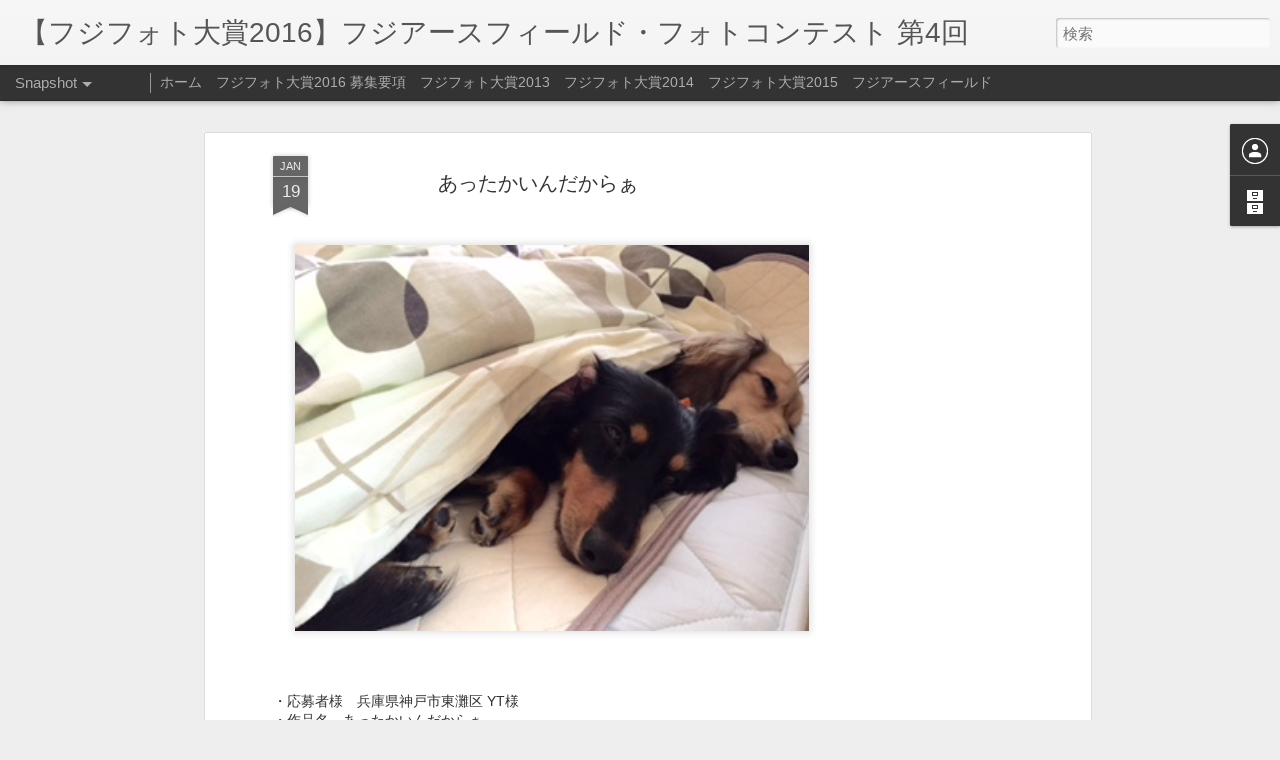

--- FILE ---
content_type: text/html; charset=UTF-8
request_url: http://fef-competition2016.blogspot.com/2016/01/blog-post_33.html
body_size: 5680
content:
<!DOCTYPE html>
<html class='v2' dir='ltr' lang='ja'>
<head>
<link href='https://www.blogger.com/static/v1/widgets/335934321-css_bundle_v2.css' rel='stylesheet' type='text/css'/>
<meta content='text/html; charset=UTF-8' http-equiv='Content-Type'/>
<meta content='blogger' name='generator'/>
<link href='http://fef-competition2016.blogspot.com/favicon.ico' rel='icon' type='image/x-icon'/>
<link href='http://fef-competition2016.blogspot.com/2016/01/blog-post_33.html' rel='canonical'/>
<link rel="alternate" type="application/atom+xml" title="&#12304;フジフォト大賞2016&#12305;フジアースフィールド&#12539;フォトコンテスト 第4回 - Atom" href="http://fef-competition2016.blogspot.com/feeds/posts/default" />
<link rel="alternate" type="application/rss+xml" title="&#12304;フジフォト大賞2016&#12305;フジアースフィールド&#12539;フォトコンテスト 第4回 - RSS" href="http://fef-competition2016.blogspot.com/feeds/posts/default?alt=rss" />
<link rel="service.post" type="application/atom+xml" title="&#12304;フジフォト大賞2016&#12305;フジアースフィールド&#12539;フォトコンテスト 第4回 - Atom" href="https://www.blogger.com/feeds/7771882651066942398/posts/default" />

<link rel="alternate" type="application/atom+xml" title="&#12304;フジフォト大賞2016&#12305;フジアースフィールド&#12539;フォトコンテスト 第4回 - Atom" href="http://fef-competition2016.blogspot.com/feeds/237869478603371640/comments/default" />
<!--Can't find substitution for tag [blog.ieCssRetrofitLinks]-->
<link href='https://blogger.googleusercontent.com/img/b/R29vZ2xl/AVvXsEgwBmdShuJ7jw0crCY_yT8eSo2-_AUBxxwhLlk39Ua6HkiYiKVn9jCPIZZwH65vZtS0LjYEqeMsIOcSy9ebt1JJLHbiBYnvbudPVsfItj44rNTgAM0x3BdMgZBslN_7IVtLyOUiNUI7SQ/s640/20160119-08.jpg' rel='image_src'/>
<meta content='http://fef-competition2016.blogspot.com/2016/01/blog-post_33.html' property='og:url'/>
<meta content='あったかいんだからぁ' property='og:title'/>
<meta content='    ・応募者様　兵庫県神戸市東灘区 YT様  ・作品名　あったかいんだからぁ  ・お名前  　レオ（ミニチュア、シェーテッドクリーム）  　リオン（ミニチュア、ブラックタン）  ・わんちゃんの親　母 エイドリアン　父 ジムダンディ  ・撮影日　9月13日  ・撮影場所　自宅' property='og:description'/>
<meta content='https://blogger.googleusercontent.com/img/b/R29vZ2xl/AVvXsEgwBmdShuJ7jw0crCY_yT8eSo2-_AUBxxwhLlk39Ua6HkiYiKVn9jCPIZZwH65vZtS0LjYEqeMsIOcSy9ebt1JJLHbiBYnvbudPVsfItj44rNTgAM0x3BdMgZBslN_7IVtLyOUiNUI7SQ/w1200-h630-p-k-no-nu/20160119-08.jpg' property='og:image'/>
<title>&#12304;フジフォト大賞2016&#12305;フジアースフィールド&#12539;フォトコンテスト 第4回: あったかいんだからぁ</title>
<meta content='!' name='fragment'/>
<meta content='dynamic' name='blogger-template'/>
<meta content='IE=9,chrome=1' http-equiv='X-UA-Compatible'/>
<meta content='initial-scale=1.0, maximum-scale=1.0, user-scalable=no, width=device-width' name='viewport'/>
<style id='page-skin-1' type='text/css'><!--
/*-----------------------------------------------
Blogger Template Style
Name: Dynamic Views
----------------------------------------------- */
/* Variable definitions
====================
<Variable name="keycolor" description="Main Color" type="color" default="#ffffff"
variants="#2b256f,#00b2b4,#4ba976,#696f00,#b38f00,#f07300,#d0422c,#f37a86,#7b5341"/>
<Group description="Page">
<Variable name="page.text.font" description="Font" type="font"
default="'Helvetica Neue Light', HelveticaNeue-Light, 'Helvetica Neue', Helvetica, Arial, sans-serif"/>
<Variable name="page.text.color" description="Text Color" type="color"
default="#333333" variants="#333333"/>
<Variable name="body.background.color" description="Background Color" type="color"
default="#EEEEEE"
variants="#dfdfea,#d9f4f4,#e4f2eb,#e9ead9,#f4eed9,#fdead9,#f8e3e0,#fdebed,#ebe5e3"/>
</Group>
<Variable name="body.background" description="Body Background" type="background"
color="#EEEEEE" default="$(color) none repeat scroll top left"/>
<Group description="Header">
<Variable name="header.background.color" description="Background Color" type="color"
default="#F3F3F3" variants="#F3F3F3"/>
</Group>
<Group description="Header Bar">
<Variable name="primary.color" description="Background Color" type="color"
default="#333333" variants="#2b256f,#00b2b4,#4ba976,#696f00,#b38f00,#f07300,#d0422c,#f37a86,#7b5341"/>
<Variable name="menu.font" description="Font" type="font"
default="'Helvetica Neue Light', HelveticaNeue-Light, 'Helvetica Neue', Helvetica, Arial, sans-serif"/>
<Variable name="menu.text.color" description="Text Color" type="color"
default="#FFFFFF" variants="#FFFFFF"/>
</Group>
<Group description="Links">
<Variable name="link.font" description="Link Text" type="font"
default="'Helvetica Neue Light', HelveticaNeue-Light, 'Helvetica Neue', Helvetica, Arial, sans-serif"/>
<Variable name="link.color" description="Link Color" type="color"
default="#009EB8"
variants="#2b256f,#00b2b4,#4ba976,#696f00,#b38f00,#f07300,#d0422c,#f37a86,#7b5341"/>
<Variable name="link.hover.color" description="Link Hover Color" type="color"
default="#009EB8"
variants="#2b256f,#00b2b4,#4ba976,#696f00,#b38f00,#f07300,#d0422c,#f37a86,#7b5341"/>
<Variable name="link.visited.color" description="Link Visited Color" type="color"
default="#009EB8"
variants="#2b256f,#00b2b4,#4ba976,#696f00,#b38f00,#f07300,#d0422c,#f37a86,#7b5341"/>
</Group>
<Group description="Blog Title">
<Variable name="blog.title.font" description="Font" type="font"
default="'Helvetica Neue Light', HelveticaNeue-Light, 'Helvetica Neue', Helvetica, Arial, sans-serif"/>
<Variable name="blog.title.color" description="Color" type="color"
default="#555555" variants="#555555"/>
</Group>
<Group description="Blog Description">
<Variable name="blog.description.font" description="Font" type="font"
default="'Helvetica Neue Light', HelveticaNeue-Light, 'Helvetica Neue', Helvetica, Arial, sans-serif"/>
<Variable name="blog.description.color" description="Color" type="color"
default="#555555" variants="#555555"/>
</Group>
<Group description="Post Title">
<Variable name="post.title.font" description="Font" type="font"
default="'Helvetica Neue Light', HelveticaNeue-Light, 'Helvetica Neue', Helvetica, Arial, sans-serif"/>
<Variable name="post.title.color" description="Color" type="color"
default="#333333" variants="#333333"/>
</Group>
<Group description="Date Ribbon">
<Variable name="ribbon.color" description="Color" type="color"
default="#666666" variants="#2b256f,#00b2b4,#4ba976,#696f00,#b38f00,#f07300,#d0422c,#f37a86,#7b5341"/>
<Variable name="ribbon.hover.color" description="Hover Color" type="color"
default="#AD3A2B" variants="#AD3A2B"/>
</Group>
<Variable name="blitzview" description="Initial view type" type="string" default="sidebar"/>
*/
/* BEGIN CUT */
{
"font:Text": "'Helvetica Neue Light', HelveticaNeue-Light, 'Helvetica Neue', Helvetica, Arial, sans-serif",
"color:Text": "#333333",
"image:Background": "#EEEEEE none repeat scroll top left",
"color:Background": "#EEEEEE",
"color:Header Background": "#F3F3F3",
"color:Primary": "#333333",
"color:Menu Text": "#FFFFFF",
"font:Menu": "'Helvetica Neue Light', HelveticaNeue-Light, 'Helvetica Neue', Helvetica, Arial, sans-serif",
"font:Link": "'Helvetica Neue Light', HelveticaNeue-Light, 'Helvetica Neue', Helvetica, Arial, sans-serif",
"color:Link": "#009EB8",
"color:Link Visited": "#009EB8",
"color:Link Hover": "#009EB8",
"font:Blog Title": "'Helvetica Neue Light', HelveticaNeue-Light, 'Helvetica Neue', Helvetica, Arial, sans-serif",
"color:Blog Title": "#555555",
"font:Blog Description": "'Helvetica Neue Light', HelveticaNeue-Light, 'Helvetica Neue', Helvetica, Arial, sans-serif",
"color:Blog Description": "#555555",
"font:Post Title": "'Helvetica Neue Light', HelveticaNeue-Light, 'Helvetica Neue', Helvetica, Arial, sans-serif",
"color:Post Title": "#333333",
"color:Ribbon": "#666666",
"color:Ribbon Hover": "#AD3A2B",
"view": "snapshot"
}
/* END CUT */

--></style>
<style id='template-skin-1' type='text/css'><!--
body {
min-width: 960px;
}
.column-center-outer {
margin-top: 46px;
}
.content-outer, .content-fauxcolumn-outer, .region-inner {
min-width: 960px;
max-width: 960px;
_width: 960px;
}
.main-inner .columns {
padding-left: 0px;
padding-right: 310px;
}
.main-inner .fauxcolumn-center-outer {
left: 0px;
right: 310px;
/* IE6 does not respect left and right together */
_width: expression(this.parentNode.offsetWidth -
parseInt("0px") -
parseInt("310px") + 'px');
}
.main-inner .fauxcolumn-left-outer {
width: 0px;
}
.main-inner .fauxcolumn-right-outer {
width: 310px;
}
.main-inner .column-left-outer {
width: 0px;
right: 100%;
margin-left: -0px;
}
.main-inner .column-right-outer {
width: 310px;
margin-right: -310px;
}
#layout {
min-width: 0;
}
#layout .content-outer {
min-width: 0;
width: 800px;
}
#layout .region-inner {
min-width: 0;
width: auto;
}
--></style>
<script src='//www.blogblog.com/dynamicviews/6e0d22adcfa5abea/js/common.js' type='text/javascript'></script>
<script src='//www.blogblog.com/dynamicviews/6e0d22adcfa5abea/js/languages/lang__ja.js' type='text/javascript'></script>
<script src='//www.blogblog.com/dynamicviews/6e0d22adcfa5abea/js/snapshot.js' type='text/javascript'></script>
<script src='//www.blogblog.com/dynamicviews/4224c15c4e7c9321/js/comments.js'></script>
<script type='text/javascript'>
        (function(i,s,o,g,r,a,m){i['GoogleAnalyticsObject']=r;i[r]=i[r]||function(){
        (i[r].q=i[r].q||[]).push(arguments)},i[r].l=1*new Date();a=s.createElement(o),
        m=s.getElementsByTagName(o)[0];a.async=1;a.src=g;m.parentNode.insertBefore(a,m)
        })(window,document,'script','https://www.google-analytics.com/analytics.js','ga');
        ga('create', 'UA-26667432-28', 'auto', 'blogger');
        ga('blogger.send', 'pageview');
      </script>
<link href='https://www.blogger.com/dyn-css/authorization.css?targetBlogID=7771882651066942398&amp;zx=21826f8d-e7db-441b-9b39-fc8ead04e44f' media='none' onload='if(media!=&#39;all&#39;)media=&#39;all&#39;' rel='stylesheet'/><noscript><link href='https://www.blogger.com/dyn-css/authorization.css?targetBlogID=7771882651066942398&amp;zx=21826f8d-e7db-441b-9b39-fc8ead04e44f' rel='stylesheet'/></noscript>
<meta name='google-adsense-platform-account' content='ca-host-pub-1556223355139109'/>
<meta name='google-adsense-platform-domain' content='blogspot.com'/>

<!-- data-ad-client=ca-pub-3765244565513156 -->

</head>
<body class='variant-snapshot'>
<div class='content'>
<div class='content-outer'>
<div class='fauxborder-left content-fauxborder-left'>
<div class='content-inner'>
<div class='main-outer'>
<div class='fauxborder-left main-fauxborder-left'>
<div class='region-inner main-inner'>
<div class='columns fauxcolumns'>
<div class='column-center-outer'>
<div class='column-center-inner'>
<div class='main section' id='main'>
</div>
</div>
</div>
<div class='column-right-outer'>
<div class='column-right-inner'>
<aside>
<div class='sidebar section' id='sidebar-right-1'>
</div>
</aside>
</div>
</div>
<div style='clear: both'></div>
</div>
</div>
</div>
</div>
</div>
</div>
</div>
</div>
<script language='javascript' type='text/javascript'>
        window.onload = function() {
          blogger.ui().configure().view();
        };
      </script>

<script type="text/javascript" src="https://www.blogger.com/static/v1/widgets/2028843038-widgets.js"></script>
<script type='text/javascript'>
window['__wavt'] = 'AOuZoY7vIT4AKtA4VuaNj4dtoPzPEQ1IpQ:1769249427020';_WidgetManager._Init('//www.blogger.com/rearrange?blogID\x3d7771882651066942398','//fef-competition2016.blogspot.com/2016/01/blog-post_33.html','7771882651066942398');
_WidgetManager._SetDataContext([{'name': 'blog', 'data': {'blogId': '7771882651066942398', 'title': '\u3010\u30d5\u30b8\u30d5\u30a9\u30c8\u5927\u8cde2016\u3011\u30d5\u30b8\u30a2\u30fc\u30b9\u30d5\u30a3\u30fc\u30eb\u30c9\u30fb\u30d5\u30a9\u30c8\u30b3\u30f3\u30c6\u30b9\u30c8 \u7b2c4\u56de', 'url': 'http://fef-competition2016.blogspot.com/2016/01/blog-post_33.html', 'canonicalUrl': 'http://fef-competition2016.blogspot.com/2016/01/blog-post_33.html', 'homepageUrl': 'http://fef-competition2016.blogspot.com/', 'searchUrl': 'http://fef-competition2016.blogspot.com/search', 'canonicalHomepageUrl': 'http://fef-competition2016.blogspot.com/', 'blogspotFaviconUrl': 'http://fef-competition2016.blogspot.com/favicon.ico', 'bloggerUrl': 'https://www.blogger.com', 'hasCustomDomain': false, 'httpsEnabled': true, 'enabledCommentProfileImages': true, 'gPlusViewType': 'FILTERED_POSTMOD', 'adultContent': false, 'analyticsAccountNumber': 'UA-26667432-28', 'encoding': 'UTF-8', 'locale': 'ja', 'localeUnderscoreDelimited': 'ja', 'languageDirection': 'ltr', 'isPrivate': false, 'isMobile': false, 'isMobileRequest': false, 'mobileClass': '', 'isPrivateBlog': false, 'isDynamicViewsAvailable': true, 'feedLinks': '\x3clink rel\x3d\x22alternate\x22 type\x3d\x22application/atom+xml\x22 title\x3d\x22\u3010\u30d5\u30b8\u30d5\u30a9\u30c8\u5927\u8cde2016\u3011\u30d5\u30b8\u30a2\u30fc\u30b9\u30d5\u30a3\u30fc\u30eb\u30c9\u30fb\u30d5\u30a9\u30c8\u30b3\u30f3\u30c6\u30b9\u30c8 \u7b2c4\u56de - Atom\x22 href\x3d\x22http://fef-competition2016.blogspot.com/feeds/posts/default\x22 /\x3e\n\x3clink rel\x3d\x22alternate\x22 type\x3d\x22application/rss+xml\x22 title\x3d\x22\u3010\u30d5\u30b8\u30d5\u30a9\u30c8\u5927\u8cde2016\u3011\u30d5\u30b8\u30a2\u30fc\u30b9\u30d5\u30a3\u30fc\u30eb\u30c9\u30fb\u30d5\u30a9\u30c8\u30b3\u30f3\u30c6\u30b9\u30c8 \u7b2c4\u56de - RSS\x22 href\x3d\x22http://fef-competition2016.blogspot.com/feeds/posts/default?alt\x3drss\x22 /\x3e\n\x3clink rel\x3d\x22service.post\x22 type\x3d\x22application/atom+xml\x22 title\x3d\x22\u3010\u30d5\u30b8\u30d5\u30a9\u30c8\u5927\u8cde2016\u3011\u30d5\u30b8\u30a2\u30fc\u30b9\u30d5\u30a3\u30fc\u30eb\u30c9\u30fb\u30d5\u30a9\u30c8\u30b3\u30f3\u30c6\u30b9\u30c8 \u7b2c4\u56de - Atom\x22 href\x3d\x22https://www.blogger.com/feeds/7771882651066942398/posts/default\x22 /\x3e\n\n\x3clink rel\x3d\x22alternate\x22 type\x3d\x22application/atom+xml\x22 title\x3d\x22\u3010\u30d5\u30b8\u30d5\u30a9\u30c8\u5927\u8cde2016\u3011\u30d5\u30b8\u30a2\u30fc\u30b9\u30d5\u30a3\u30fc\u30eb\u30c9\u30fb\u30d5\u30a9\u30c8\u30b3\u30f3\u30c6\u30b9\u30c8 \u7b2c4\u56de - Atom\x22 href\x3d\x22http://fef-competition2016.blogspot.com/feeds/237869478603371640/comments/default\x22 /\x3e\n', 'meTag': '', 'adsenseClientId': 'ca-pub-3765244565513156', 'adsenseHostId': 'ca-host-pub-1556223355139109', 'adsenseHasAds': true, 'adsenseAutoAds': false, 'boqCommentIframeForm': true, 'loginRedirectParam': '', 'view': '', 'dynamicViewsCommentsSrc': '//www.blogblog.com/dynamicviews/4224c15c4e7c9321/js/comments.js', 'dynamicViewsScriptSrc': '//www.blogblog.com/dynamicviews/6e0d22adcfa5abea', 'plusOneApiSrc': 'https://apis.google.com/js/platform.js', 'disableGComments': true, 'interstitialAccepted': false, 'sharing': {'platforms': [{'name': '\u30ea\u30f3\u30af\u3092\u53d6\u5f97', 'key': 'link', 'shareMessage': '\u30ea\u30f3\u30af\u3092\u53d6\u5f97', 'target': ''}, {'name': 'Facebook', 'key': 'facebook', 'shareMessage': 'Facebook \u3067\u5171\u6709', 'target': 'facebook'}, {'name': 'BlogThis!', 'key': 'blogThis', 'shareMessage': 'BlogThis!', 'target': 'blog'}, {'name': '\xd7', 'key': 'twitter', 'shareMessage': '\xd7 \u3067\u5171\u6709', 'target': 'twitter'}, {'name': 'Pinterest', 'key': 'pinterest', 'shareMessage': 'Pinterest \u3067\u5171\u6709', 'target': 'pinterest'}, {'name': '\u30e1\u30fc\u30eb', 'key': 'email', 'shareMessage': '\u30e1\u30fc\u30eb', 'target': 'email'}], 'disableGooglePlus': true, 'googlePlusShareButtonWidth': 0, 'googlePlusBootstrap': '\x3cscript type\x3d\x22text/javascript\x22\x3ewindow.___gcfg \x3d {\x27lang\x27: \x27ja\x27};\x3c/script\x3e'}, 'hasCustomJumpLinkMessage': false, 'jumpLinkMessage': '\u7d9a\u304d\u3092\u8aad\u3080', 'pageType': 'item', 'postId': '237869478603371640', 'postImageThumbnailUrl': 'https://blogger.googleusercontent.com/img/b/R29vZ2xl/AVvXsEgwBmdShuJ7jw0crCY_yT8eSo2-_AUBxxwhLlk39Ua6HkiYiKVn9jCPIZZwH65vZtS0LjYEqeMsIOcSy9ebt1JJLHbiBYnvbudPVsfItj44rNTgAM0x3BdMgZBslN_7IVtLyOUiNUI7SQ/s72-c/20160119-08.jpg', 'postImageUrl': 'https://blogger.googleusercontent.com/img/b/R29vZ2xl/AVvXsEgwBmdShuJ7jw0crCY_yT8eSo2-_AUBxxwhLlk39Ua6HkiYiKVn9jCPIZZwH65vZtS0LjYEqeMsIOcSy9ebt1JJLHbiBYnvbudPVsfItj44rNTgAM0x3BdMgZBslN_7IVtLyOUiNUI7SQ/s640/20160119-08.jpg', 'pageName': '\u3042\u3063\u305f\u304b\u3044\u3093\u3060\u304b\u3089\u3041', 'pageTitle': '\u3010\u30d5\u30b8\u30d5\u30a9\u30c8\u5927\u8cde2016\u3011\u30d5\u30b8\u30a2\u30fc\u30b9\u30d5\u30a3\u30fc\u30eb\u30c9\u30fb\u30d5\u30a9\u30c8\u30b3\u30f3\u30c6\u30b9\u30c8 \u7b2c4\u56de: \u3042\u3063\u305f\u304b\u3044\u3093\u3060\u304b\u3089\u3041'}}, {'name': 'features', 'data': {}}, {'name': 'messages', 'data': {'edit': '\u7de8\u96c6', 'linkCopiedToClipboard': '\u30ea\u30f3\u30af\u3092\u30af\u30ea\u30c3\u30d7\u30dc\u30fc\u30c9\u306b\u30b3\u30d4\u30fc\u3057\u307e\u3057\u305f\u3002', 'ok': 'OK', 'postLink': '\u6295\u7a3f\u306e\u30ea\u30f3\u30af'}}, {'name': 'skin', 'data': {'vars': {'link_color': '#009EB8', 'post_title_color': '#333333', 'blog_description_font': '\x27Helvetica Neue Light\x27, HelveticaNeue-Light, \x27Helvetica Neue\x27, Helvetica, Arial, sans-serif', 'body_background_color': '#EEEEEE', 'ribbon_color': '#666666', 'body_background': '#EEEEEE none repeat scroll top left', 'blitzview': 'snapshot', 'link_visited_color': '#009EB8', 'link_hover_color': '#009EB8', 'header_background_color': '#F3F3F3', 'keycolor': '#ffffff', 'page_text_font': '\x27Helvetica Neue Light\x27, HelveticaNeue-Light, \x27Helvetica Neue\x27, Helvetica, Arial, sans-serif', 'blog_title_color': '#555555', 'ribbon_hover_color': '#AD3A2B', 'blog_title_font': '\x27Helvetica Neue Light\x27, HelveticaNeue-Light, \x27Helvetica Neue\x27, Helvetica, Arial, sans-serif', 'link_font': '\x27Helvetica Neue Light\x27, HelveticaNeue-Light, \x27Helvetica Neue\x27, Helvetica, Arial, sans-serif', 'menu_font': '\x27Helvetica Neue Light\x27, HelveticaNeue-Light, \x27Helvetica Neue\x27, Helvetica, Arial, sans-serif', 'primary_color': '#333333', 'page_text_color': '#333333', 'post_title_font': '\x27Helvetica Neue Light\x27, HelveticaNeue-Light, \x27Helvetica Neue\x27, Helvetica, Arial, sans-serif', 'blog_description_color': '#555555', 'menu_text_color': '#FFFFFF'}, 'override': '', 'url': 'blitz.css'}}, {'name': 'template', 'data': {'name': 'Dynamic Views', 'localizedName': '\u52d5\u7684\u30d3\u30e5\u30fc', 'isResponsive': false, 'isAlternateRendering': false, 'isCustom': false, 'variant': 'snapshot', 'variantId': 'snapshot'}}, {'name': 'view', 'data': {'classic': {'name': 'classic', 'url': '?view\x3dclassic'}, 'flipcard': {'name': 'flipcard', 'url': '?view\x3dflipcard'}, 'magazine': {'name': 'magazine', 'url': '?view\x3dmagazine'}, 'mosaic': {'name': 'mosaic', 'url': '?view\x3dmosaic'}, 'sidebar': {'name': 'sidebar', 'url': '?view\x3dsidebar'}, 'snapshot': {'name': 'snapshot', 'url': '?view\x3dsnapshot'}, 'timeslide': {'name': 'timeslide', 'url': '?view\x3dtimeslide'}, 'isMobile': false, 'title': '\u3042\u3063\u305f\u304b\u3044\u3093\u3060\u304b\u3089\u3041', 'description': '    \u30fb\u5fdc\u52df\u8005\u69d8\u3000\u5175\u5eab\u770c\u795e\u6238\u5e02\u6771\u7058\u533a YT\u69d8  \u30fb\u4f5c\u54c1\u540d\u3000\u3042\u3063\u305f\u304b\u3044\u3093\u3060\u304b\u3089\u3041  \u30fb\u304a\u540d\u524d  \u3000\u30ec\u30aa\uff08\u30df\u30cb\u30c1\u30e5\u30a2\u3001\u30b7\u30a7\u30fc\u30c6\u30c3\u30c9\u30af\u30ea\u30fc\u30e0\uff09  \u3000\u30ea\u30aa\u30f3\uff08\u30df\u30cb\u30c1\u30e5\u30a2\u3001\u30d6\u30e9\u30c3\u30af\u30bf\u30f3\uff09  \u30fb\u308f\u3093\u3061\u3083\u3093\u306e\u89aa\u3000\u6bcd \u30a8\u30a4\u30c9\u30ea\u30a2\u30f3\u3000\u7236 \u30b8\u30e0\u30c0\u30f3\u30c7\u30a3  \u30fb\u64ae\u5f71\u65e5\u30009\u670813\u65e5  \u30fb\u64ae\u5f71\u5834\u6240\u3000\u81ea\u5b85', 'featuredImage': 'https://blogger.googleusercontent.com/img/b/R29vZ2xl/AVvXsEgwBmdShuJ7jw0crCY_yT8eSo2-_AUBxxwhLlk39Ua6HkiYiKVn9jCPIZZwH65vZtS0LjYEqeMsIOcSy9ebt1JJLHbiBYnvbudPVsfItj44rNTgAM0x3BdMgZBslN_7IVtLyOUiNUI7SQ/s640/20160119-08.jpg', 'url': 'http://fef-competition2016.blogspot.com/2016/01/blog-post_33.html', 'type': 'item', 'isSingleItem': true, 'isMultipleItems': false, 'isError': false, 'isPage': false, 'isPost': true, 'isHomepage': false, 'isArchive': false, 'isLabelSearch': false, 'postId': 237869478603371640}}]);
_WidgetManager._RegisterWidget('_PageListView', new _WidgetInfo('PageList1', 'main', document.getElementById('PageList1'), {'title': '\u30da\u30fc\u30b8', 'links': [{'isCurrentPage': false, 'href': 'http://fef-competition2016.blogspot.com/', 'title': '\u30db\u30fc\u30e0'}, {'isCurrentPage': false, 'href': 'http://www.fuji-ef.com/compe2016', 'title': '\u30d5\u30b8\u30d5\u30a9\u30c8\u5927\u8cde2016 \u52df\u96c6\u8981\u9805'}, {'isCurrentPage': false, 'href': 'http://fef-competition.blogspot.jp/', 'title': '\u30d5\u30b8\u30d5\u30a9\u30c8\u5927\u8cde2013'}, {'isCurrentPage': false, 'href': 'http://fef-competition2014.blogspot.jp/', 'title': '\u30d5\u30b8\u30d5\u30a9\u30c8\u5927\u8cde2014'}, {'isCurrentPage': false, 'href': 'http://fef-competition2015.blogspot.jp/', 'title': '\u30d5\u30b8\u30d5\u30a9\u30c8\u5927\u8cde2015'}, {'isCurrentPage': false, 'href': 'http://www.fuji-ef.com/', 'title': '\u30d5\u30b8\u30a2\u30fc\u30b9\u30d5\u30a3\u30fc\u30eb\u30c9'}], 'mobile': false, 'showPlaceholder': true, 'hasCurrentPage': false}, 'displayModeFull'));
_WidgetManager._RegisterWidget('_BlogView', new _WidgetInfo('Blog1', 'main', document.getElementById('Blog1'), {'cmtInteractionsEnabled': false, 'lightboxEnabled': true, 'lightboxModuleUrl': 'https://www.blogger.com/static/v1/jsbin/4268964403-lbx__ja.js', 'lightboxCssUrl': 'https://www.blogger.com/static/v1/v-css/828616780-lightbox_bundle.css'}, 'displayModeFull'));
_WidgetManager._RegisterWidget('_AdSenseView', new _WidgetInfo('AdSense1', 'main', document.getElementById('AdSense1'), {}, 'displayModeFull'));
_WidgetManager._RegisterWidget('_ProfileView', new _WidgetInfo('Profile1', 'sidebar-right-1', document.getElementById('Profile1'), {}, 'displayModeFull'));
_WidgetManager._RegisterWidget('_BlogArchiveView', new _WidgetInfo('BlogArchive1', 'sidebar-right-1', document.getElementById('BlogArchive1'), {'languageDirection': 'ltr', 'loadingMessage': '\u8aad\u307f\u8fbc\u307f\u4e2d\x26hellip;'}, 'displayModeFull'));
</script>
</body>
</html>

--- FILE ---
content_type: text/html; charset=utf-8
request_url: https://www.google.com/recaptcha/api2/aframe
body_size: 266
content:
<!DOCTYPE HTML><html><head><meta http-equiv="content-type" content="text/html; charset=UTF-8"></head><body><script nonce="4pRleez9l-3q_QAuoyWKfA">/** Anti-fraud and anti-abuse applications only. See google.com/recaptcha */ try{var clients={'sodar':'https://pagead2.googlesyndication.com/pagead/sodar?'};window.addEventListener("message",function(a){try{if(a.source===window.parent){var b=JSON.parse(a.data);var c=clients[b['id']];if(c){var d=document.createElement('img');d.src=c+b['params']+'&rc='+(localStorage.getItem("rc::a")?sessionStorage.getItem("rc::b"):"");window.document.body.appendChild(d);sessionStorage.setItem("rc::e",parseInt(sessionStorage.getItem("rc::e")||0)+1);localStorage.setItem("rc::h",'1769249429907');}}}catch(b){}});window.parent.postMessage("_grecaptcha_ready", "*");}catch(b){}</script></body></html>

--- FILE ---
content_type: text/javascript; charset=UTF-8
request_url: http://fef-competition2016.blogspot.com/?v=0&action=initial&widgetId=BlogArchive1&responseType=js&xssi_token=AOuZoY7vIT4AKtA4VuaNj4dtoPzPEQ1IpQ%3A1769249427020
body_size: 1266
content:
try {
_WidgetManager._HandleControllerResult('BlogArchive1', 'initial',{'url': 'http://fef-competition2016.blogspot.com/search?updated-min\x3d1970-01-01T09:00:00%2B09:00\x26updated-max\x3d292278994-08-17T07:12:55Z\x26max-results\x3d50', 'name': 'All Posts', 'expclass': 'expanded', 'toggleId': 'ALL-0', 'post-count': 310, 'data': [{'url': 'http://fef-competition2016.blogspot.com/2016/', 'name': '2016', 'expclass': 'expanded', 'toggleId': 'YEARLY-1451574000000', 'post-count': 302, 'data': [{'url': 'http://fef-competition2016.blogspot.com/2016/03/', 'name': '3\u6708', 'expclass': 'expanded', 'toggleId': 'MONTHLY-1456758000000', 'post-count': 32, 'posts': [{'title': '\u7b11\u3048\u307e\u3057\u3085\u266a', 'url': 'http://fef-competition2016.blogspot.com/2016/03/blog-post_72.html'}, {'title': '\u3044\u3061\u3054\u5f85\u3063\u3066\u307e\u3057\u3085\uff1f', 'url': 'http://fef-competition2016.blogspot.com/2016/03/blog-post_90.html'}, {'title': '\u7537\u306e\u5b50\u3067\u3057\u3085', 'url': 'http://fef-competition2016.blogspot.com/2016/03/blog-post_64.html'}, {'title': '\u30de\u30de\u3001\u4f55\u3067\u3057\u3085\u304b\uff1f', 'url': 'http://fef-competition2016.blogspot.com/2016/03/blog-post_81.html'}, {'title': '\u795e\u6238\u30b3\u30ec\u30af\u30b7\u30e7\u30f3', 'url': 'http://fef-competition2016.blogspot.com/2016/03/blog-post_68.html'}, {'title': '\u539f\u3063\u3071\u3001\u697d\u3057\u3044\u266a', 'url': 'http://fef-competition2016.blogspot.com/2016/03/blog-post_34.html'}, {'title': '\u829d\u685c\u3044\u3044\u9999\u308a', 'url': 'http://fef-competition2016.blogspot.com/2016/03/blog-post_83.html'}, {'title': '\u304a\u3082\u3061\u3083\u3001\u53d6\u3063\u3066\u304d\u305f\u3088', 'url': 'http://fef-competition2016.blogspot.com/2016/03/blog-post_41.html'}, {'title': '\u304a\u3082\u3061\u3083\u3001\u53d6\u3063\u3066\u304d\u305f\u3088', 'url': 'http://fef-competition2016.blogspot.com/2016/03/blog-post_59.html'}, {'title': '\u304a\u3082\u3061\u3083\u306e\u53d6\u308a\u5408\u3044', 'url': 'http://fef-competition2016.blogspot.com/2016/03/blog-post_5.html'}, {'title': '\u30af\u30af\u30a4\u592a\u90ce', 'url': 'http://fef-competition2016.blogspot.com/2016/03/blog-post_0.html'}, {'title': '\u5f85\u3066\uff01', 'url': 'http://fef-competition2016.blogspot.com/2016/03/blog-post_52.html'}, {'title': '\u30d5\u30e9\u30a4\u30f3\u30b0', 'url': 'http://fef-competition2016.blogspot.com/2016/03/blog-post_65.html'}, {'title': '\u3057\u30fb\u3042\u30fb\u308f\u30fb\u305b', 'url': 'http://fef-competition2016.blogspot.com/2016/03/blog-post_9.html'}, {'title': '\u5bcc\u58eb\u5c71\u80cc\u8ca0\u3063\u3066\u307e\u3059\uff57', 'url': 'http://fef-competition2016.blogspot.com/2016/03/blog-post_80.html'}, {'title': '\u7121\u984c', 'url': 'http://fef-competition2016.blogspot.com/2016/03/blog-post_85.html'}, {'title': '\u305f\u306e\u3057\u3044\u301c\u301c\u301c\u3063\u266a', 'url': 'http://fef-competition2016.blogspot.com/2016/03/blog-post_75.html'}, {'title': '\u3055\u304f\u3089\u306e\u30ab\u30fc\u30c6\u30f3', 'url': 'http://fef-competition2016.blogspot.com/2016/03/blog-post_31.html'}, {'title': '\u3044\u305f\u3060\u304d\u307e\u301c\u3059\u266a', 'url': 'http://fef-competition2016.blogspot.com/2016/03/blog-post_91.html'}, {'title': '\u30eb\u30f3\u266a', 'url': 'http://fef-competition2016.blogspot.com/2016/03/blog-post_99.html'}, {'title': '\u3060\u3089\u3089\u301c\u3093', 'url': 'http://fef-competition2016.blogspot.com/2016/03/blog-post_40.html'}, {'title': '\u30b8\u30e7\u30fc\u30ba\uff01', 'url': 'http://fef-competition2016.blogspot.com/2016/03/blog-post_39.html'}, {'title': '\u76ee\u6307\u305b\uff01\u3000\u6c34\u7403\u3067\u6771\u4eac\u4e94\u8f2a2020\u4ee3\u8868\uff01', 'url': 'http://fef-competition2016.blogspot.com/2016/03/2020.html'}, {'title': '\u5bdd\u5fc3\u5730\u3055\u3044\u3053\u30fc\uff01', 'url': 'http://fef-competition2016.blogspot.com/2016/03/blog-post_47.html'}, {'title': '\u6388\u4e73\u3067\u5bdd\u4e0d\u8db3\u3060\u308f\u3041\u301c', 'url': 'http://fef-competition2016.blogspot.com/2016/03/blog-post_16.html'}, {'title': '\u306f\u3058\u3081\u3066\u306e\u30c1\u30e5\u30a6', 'url': 'http://fef-competition2016.blogspot.com/2016/03/blog-post_33.html'}, {'title': '4\u5e74\u306b1\u5ea6!!\u3000\u521d\u306e\u8a95\u751f\u65e5!!', 'url': 'http://fef-competition2016.blogspot.com/2016/03/41.html'}, {'title': '\u3072\u3083\u30fc\u30fc\u30fc\u3002', 'url': 'http://fef-competition2016.blogspot.com/2016/03/blog-post_15.html'}, {'title': '\u305d\u3093\u306a\u306b\u9577\u3044\u304b\u306a\u30fc\uff1f\uff1f', 'url': 'http://fef-competition2016.blogspot.com/2016/03/blog-post_82.html'}, {'title': '\u30dc\u30fc\u30eb\u3092\u3081\u3050\u308b\u9759\u304b\u306a\u308b\u653b\u9632\u6226', 'url': 'http://fef-competition2016.blogspot.com/2016/03/blog-post_24.html'}, {'title': '\u30aa\u30e2\u30c1\u30e3\u8cb8\u3057\u3066\u3088\u3049\u3049\u301c\u301c', 'url': 'http://fef-competition2016.blogspot.com/2016/03/blog-post_1.html'}, {'title': '\u96ea\u904a\u3073', 'url': 'http://fef-competition2016.blogspot.com/2016/03/blog-post.html'}]}, {'url': 'http://fef-competition2016.blogspot.com/2016/02/', 'name': '2\u6708', 'expclass': 'collapsed', 'toggleId': 'MONTHLY-1454252400000', 'post-count': 179}, {'url': 'http://fef-competition2016.blogspot.com/2016/01/', 'name': '1\u6708', 'expclass': 'collapsed', 'toggleId': 'MONTHLY-1451574000000', 'post-count': 91}]}, {'url': 'http://fef-competition2016.blogspot.com/2015/', 'name': '2015', 'expclass': 'collapsed', 'toggleId': 'YEARLY-1420038000000', 'post-count': 8, 'data': [{'url': 'http://fef-competition2016.blogspot.com/2015/12/', 'name': '12\u6708', 'expclass': 'collapsed', 'toggleId': 'MONTHLY-1448895600000', 'post-count': 7}, {'url': 'http://fef-competition2016.blogspot.com/2015/11/', 'name': '11\u6708', 'expclass': 'collapsed', 'toggleId': 'MONTHLY-1446303600000', 'post-count': 1}]}], 'toggleopen': 'MONTHLY-1456758000000', 'style': 'HIERARCHY', 'title': '\u30d6\u30ed\u30b0 \u30a2\u30fc\u30ab\u30a4\u30d6'});
} catch (e) {
  if (typeof log != 'undefined') {
    log('HandleControllerResult failed: ' + e);
  }
}


--- FILE ---
content_type: text/javascript; charset=UTF-8
request_url: http://fef-competition2016.blogspot.com/?v=0&action=initial&widgetId=BlogArchive1&responseType=js&xssi_token=AOuZoY7vIT4AKtA4VuaNj4dtoPzPEQ1IpQ%3A1769249427020
body_size: 1266
content:
try {
_WidgetManager._HandleControllerResult('BlogArchive1', 'initial',{'url': 'http://fef-competition2016.blogspot.com/search?updated-min\x3d1970-01-01T09:00:00%2B09:00\x26updated-max\x3d292278994-08-17T07:12:55Z\x26max-results\x3d50', 'name': 'All Posts', 'expclass': 'expanded', 'toggleId': 'ALL-0', 'post-count': 310, 'data': [{'url': 'http://fef-competition2016.blogspot.com/2016/', 'name': '2016', 'expclass': 'expanded', 'toggleId': 'YEARLY-1451574000000', 'post-count': 302, 'data': [{'url': 'http://fef-competition2016.blogspot.com/2016/03/', 'name': '3\u6708', 'expclass': 'expanded', 'toggleId': 'MONTHLY-1456758000000', 'post-count': 32, 'posts': [{'title': '\u7b11\u3048\u307e\u3057\u3085\u266a', 'url': 'http://fef-competition2016.blogspot.com/2016/03/blog-post_72.html'}, {'title': '\u3044\u3061\u3054\u5f85\u3063\u3066\u307e\u3057\u3085\uff1f', 'url': 'http://fef-competition2016.blogspot.com/2016/03/blog-post_90.html'}, {'title': '\u7537\u306e\u5b50\u3067\u3057\u3085', 'url': 'http://fef-competition2016.blogspot.com/2016/03/blog-post_64.html'}, {'title': '\u30de\u30de\u3001\u4f55\u3067\u3057\u3085\u304b\uff1f', 'url': 'http://fef-competition2016.blogspot.com/2016/03/blog-post_81.html'}, {'title': '\u795e\u6238\u30b3\u30ec\u30af\u30b7\u30e7\u30f3', 'url': 'http://fef-competition2016.blogspot.com/2016/03/blog-post_68.html'}, {'title': '\u539f\u3063\u3071\u3001\u697d\u3057\u3044\u266a', 'url': 'http://fef-competition2016.blogspot.com/2016/03/blog-post_34.html'}, {'title': '\u829d\u685c\u3044\u3044\u9999\u308a', 'url': 'http://fef-competition2016.blogspot.com/2016/03/blog-post_83.html'}, {'title': '\u304a\u3082\u3061\u3083\u3001\u53d6\u3063\u3066\u304d\u305f\u3088', 'url': 'http://fef-competition2016.blogspot.com/2016/03/blog-post_41.html'}, {'title': '\u304a\u3082\u3061\u3083\u3001\u53d6\u3063\u3066\u304d\u305f\u3088', 'url': 'http://fef-competition2016.blogspot.com/2016/03/blog-post_59.html'}, {'title': '\u304a\u3082\u3061\u3083\u306e\u53d6\u308a\u5408\u3044', 'url': 'http://fef-competition2016.blogspot.com/2016/03/blog-post_5.html'}, {'title': '\u30af\u30af\u30a4\u592a\u90ce', 'url': 'http://fef-competition2016.blogspot.com/2016/03/blog-post_0.html'}, {'title': '\u5f85\u3066\uff01', 'url': 'http://fef-competition2016.blogspot.com/2016/03/blog-post_52.html'}, {'title': '\u30d5\u30e9\u30a4\u30f3\u30b0', 'url': 'http://fef-competition2016.blogspot.com/2016/03/blog-post_65.html'}, {'title': '\u3057\u30fb\u3042\u30fb\u308f\u30fb\u305b', 'url': 'http://fef-competition2016.blogspot.com/2016/03/blog-post_9.html'}, {'title': '\u5bcc\u58eb\u5c71\u80cc\u8ca0\u3063\u3066\u307e\u3059\uff57', 'url': 'http://fef-competition2016.blogspot.com/2016/03/blog-post_80.html'}, {'title': '\u7121\u984c', 'url': 'http://fef-competition2016.blogspot.com/2016/03/blog-post_85.html'}, {'title': '\u305f\u306e\u3057\u3044\u301c\u301c\u301c\u3063\u266a', 'url': 'http://fef-competition2016.blogspot.com/2016/03/blog-post_75.html'}, {'title': '\u3055\u304f\u3089\u306e\u30ab\u30fc\u30c6\u30f3', 'url': 'http://fef-competition2016.blogspot.com/2016/03/blog-post_31.html'}, {'title': '\u3044\u305f\u3060\u304d\u307e\u301c\u3059\u266a', 'url': 'http://fef-competition2016.blogspot.com/2016/03/blog-post_91.html'}, {'title': '\u30eb\u30f3\u266a', 'url': 'http://fef-competition2016.blogspot.com/2016/03/blog-post_99.html'}, {'title': '\u3060\u3089\u3089\u301c\u3093', 'url': 'http://fef-competition2016.blogspot.com/2016/03/blog-post_40.html'}, {'title': '\u30b8\u30e7\u30fc\u30ba\uff01', 'url': 'http://fef-competition2016.blogspot.com/2016/03/blog-post_39.html'}, {'title': '\u76ee\u6307\u305b\uff01\u3000\u6c34\u7403\u3067\u6771\u4eac\u4e94\u8f2a2020\u4ee3\u8868\uff01', 'url': 'http://fef-competition2016.blogspot.com/2016/03/2020.html'}, {'title': '\u5bdd\u5fc3\u5730\u3055\u3044\u3053\u30fc\uff01', 'url': 'http://fef-competition2016.blogspot.com/2016/03/blog-post_47.html'}, {'title': '\u6388\u4e73\u3067\u5bdd\u4e0d\u8db3\u3060\u308f\u3041\u301c', 'url': 'http://fef-competition2016.blogspot.com/2016/03/blog-post_16.html'}, {'title': '\u306f\u3058\u3081\u3066\u306e\u30c1\u30e5\u30a6', 'url': 'http://fef-competition2016.blogspot.com/2016/03/blog-post_33.html'}, {'title': '4\u5e74\u306b1\u5ea6!!\u3000\u521d\u306e\u8a95\u751f\u65e5!!', 'url': 'http://fef-competition2016.blogspot.com/2016/03/41.html'}, {'title': '\u3072\u3083\u30fc\u30fc\u30fc\u3002', 'url': 'http://fef-competition2016.blogspot.com/2016/03/blog-post_15.html'}, {'title': '\u305d\u3093\u306a\u306b\u9577\u3044\u304b\u306a\u30fc\uff1f\uff1f', 'url': 'http://fef-competition2016.blogspot.com/2016/03/blog-post_82.html'}, {'title': '\u30dc\u30fc\u30eb\u3092\u3081\u3050\u308b\u9759\u304b\u306a\u308b\u653b\u9632\u6226', 'url': 'http://fef-competition2016.blogspot.com/2016/03/blog-post_24.html'}, {'title': '\u30aa\u30e2\u30c1\u30e3\u8cb8\u3057\u3066\u3088\u3049\u3049\u301c\u301c', 'url': 'http://fef-competition2016.blogspot.com/2016/03/blog-post_1.html'}, {'title': '\u96ea\u904a\u3073', 'url': 'http://fef-competition2016.blogspot.com/2016/03/blog-post.html'}]}, {'url': 'http://fef-competition2016.blogspot.com/2016/02/', 'name': '2\u6708', 'expclass': 'collapsed', 'toggleId': 'MONTHLY-1454252400000', 'post-count': 179}, {'url': 'http://fef-competition2016.blogspot.com/2016/01/', 'name': '1\u6708', 'expclass': 'collapsed', 'toggleId': 'MONTHLY-1451574000000', 'post-count': 91}]}, {'url': 'http://fef-competition2016.blogspot.com/2015/', 'name': '2015', 'expclass': 'collapsed', 'toggleId': 'YEARLY-1420038000000', 'post-count': 8, 'data': [{'url': 'http://fef-competition2016.blogspot.com/2015/12/', 'name': '12\u6708', 'expclass': 'collapsed', 'toggleId': 'MONTHLY-1448895600000', 'post-count': 7}, {'url': 'http://fef-competition2016.blogspot.com/2015/11/', 'name': '11\u6708', 'expclass': 'collapsed', 'toggleId': 'MONTHLY-1446303600000', 'post-count': 1}]}], 'toggleopen': 'MONTHLY-1456758000000', 'style': 'HIERARCHY', 'title': '\u30d6\u30ed\u30b0 \u30a2\u30fc\u30ab\u30a4\u30d6'});
} catch (e) {
  if (typeof log != 'undefined') {
    log('HandleControllerResult failed: ' + e);
  }
}
